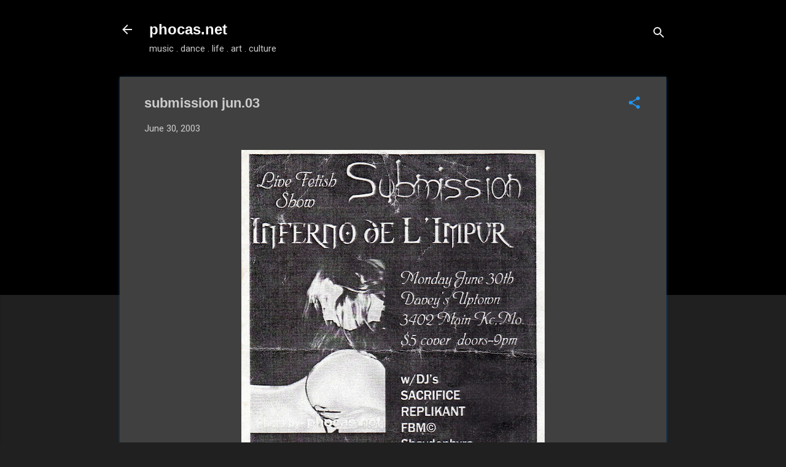

--- FILE ---
content_type: text/html; charset=utf-8
request_url: https://www.google.com/recaptcha/api2/aframe
body_size: 265
content:
<!DOCTYPE HTML><html><head><meta http-equiv="content-type" content="text/html; charset=UTF-8"></head><body><script nonce="PlQIf-1_xd8tOoxe_awGfA">/** Anti-fraud and anti-abuse applications only. See google.com/recaptcha */ try{var clients={'sodar':'https://pagead2.googlesyndication.com/pagead/sodar?'};window.addEventListener("message",function(a){try{if(a.source===window.parent){var b=JSON.parse(a.data);var c=clients[b['id']];if(c){var d=document.createElement('img');d.src=c+b['params']+'&rc='+(localStorage.getItem("rc::a")?sessionStorage.getItem("rc::b"):"");window.document.body.appendChild(d);sessionStorage.setItem("rc::e",parseInt(sessionStorage.getItem("rc::e")||0)+1);localStorage.setItem("rc::h",'1768840856790');}}}catch(b){}});window.parent.postMessage("_grecaptcha_ready", "*");}catch(b){}</script></body></html>